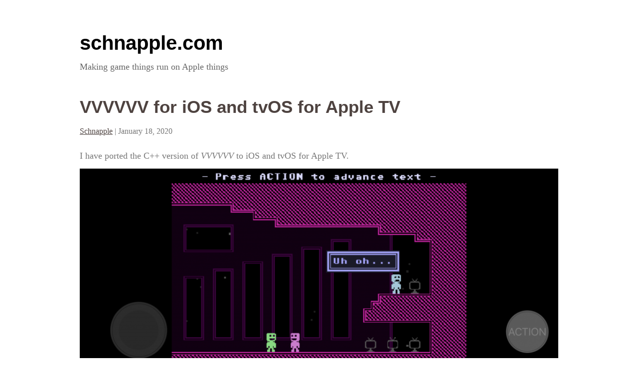

--- FILE ---
content_type: text/html; charset=UTF-8
request_url: https://schnapple.com/vvvvvv-for-ios-and-tvos-for-apple-tv/
body_size: 15125
content:
<!DOCTYPE html>
<html lang="en-US">
<head>
<meta charset="UTF-8" />
<meta name="viewport" content="width=device-width" />
<link rel="stylesheet" type="text/css" href="https://schnapple.com/wp-content/themes/writer/style.css" />
<title>VVVVVV for iOS and tvOS for Apple TV &#8211; schnapple.com</title>
<meta name='robots' content='max-image-preview:large' />
	<style>img:is([sizes="auto" i], [sizes^="auto," i]) { contain-intrinsic-size: 3000px 1500px }</style>
	<link rel='dns-prefetch' href='//secure.gravatar.com' />
<link rel='dns-prefetch' href='//stats.wp.com' />
<link rel='dns-prefetch' href='//v0.wordpress.com' />
<link rel='dns-prefetch' href='//widgets.wp.com' />
<link rel='dns-prefetch' href='//s0.wp.com' />
<link rel='dns-prefetch' href='//0.gravatar.com' />
<link rel='dns-prefetch' href='//1.gravatar.com' />
<link rel='dns-prefetch' href='//2.gravatar.com' />
<link rel="alternate" type="application/rss+xml" title="schnapple.com &raquo; Feed" href="https://schnapple.com/feed/" />
<link rel="alternate" type="application/rss+xml" title="schnapple.com &raquo; Comments Feed" href="https://schnapple.com/comments/feed/" />
<script type="text/javascript">
/* <![CDATA[ */
window._wpemojiSettings = {"baseUrl":"https:\/\/s.w.org\/images\/core\/emoji\/16.0.1\/72x72\/","ext":".png","svgUrl":"https:\/\/s.w.org\/images\/core\/emoji\/16.0.1\/svg\/","svgExt":".svg","source":{"concatemoji":"https:\/\/schnapple.com\/wp-includes\/js\/wp-emoji-release.min.js?ver=6.8.3"}};
/*! This file is auto-generated */
!function(s,n){var o,i,e;function c(e){try{var t={supportTests:e,timestamp:(new Date).valueOf()};sessionStorage.setItem(o,JSON.stringify(t))}catch(e){}}function p(e,t,n){e.clearRect(0,0,e.canvas.width,e.canvas.height),e.fillText(t,0,0);var t=new Uint32Array(e.getImageData(0,0,e.canvas.width,e.canvas.height).data),a=(e.clearRect(0,0,e.canvas.width,e.canvas.height),e.fillText(n,0,0),new Uint32Array(e.getImageData(0,0,e.canvas.width,e.canvas.height).data));return t.every(function(e,t){return e===a[t]})}function u(e,t){e.clearRect(0,0,e.canvas.width,e.canvas.height),e.fillText(t,0,0);for(var n=e.getImageData(16,16,1,1),a=0;a<n.data.length;a++)if(0!==n.data[a])return!1;return!0}function f(e,t,n,a){switch(t){case"flag":return n(e,"\ud83c\udff3\ufe0f\u200d\u26a7\ufe0f","\ud83c\udff3\ufe0f\u200b\u26a7\ufe0f")?!1:!n(e,"\ud83c\udde8\ud83c\uddf6","\ud83c\udde8\u200b\ud83c\uddf6")&&!n(e,"\ud83c\udff4\udb40\udc67\udb40\udc62\udb40\udc65\udb40\udc6e\udb40\udc67\udb40\udc7f","\ud83c\udff4\u200b\udb40\udc67\u200b\udb40\udc62\u200b\udb40\udc65\u200b\udb40\udc6e\u200b\udb40\udc67\u200b\udb40\udc7f");case"emoji":return!a(e,"\ud83e\udedf")}return!1}function g(e,t,n,a){var r="undefined"!=typeof WorkerGlobalScope&&self instanceof WorkerGlobalScope?new OffscreenCanvas(300,150):s.createElement("canvas"),o=r.getContext("2d",{willReadFrequently:!0}),i=(o.textBaseline="top",o.font="600 32px Arial",{});return e.forEach(function(e){i[e]=t(o,e,n,a)}),i}function t(e){var t=s.createElement("script");t.src=e,t.defer=!0,s.head.appendChild(t)}"undefined"!=typeof Promise&&(o="wpEmojiSettingsSupports",i=["flag","emoji"],n.supports={everything:!0,everythingExceptFlag:!0},e=new Promise(function(e){s.addEventListener("DOMContentLoaded",e,{once:!0})}),new Promise(function(t){var n=function(){try{var e=JSON.parse(sessionStorage.getItem(o));if("object"==typeof e&&"number"==typeof e.timestamp&&(new Date).valueOf()<e.timestamp+604800&&"object"==typeof e.supportTests)return e.supportTests}catch(e){}return null}();if(!n){if("undefined"!=typeof Worker&&"undefined"!=typeof OffscreenCanvas&&"undefined"!=typeof URL&&URL.createObjectURL&&"undefined"!=typeof Blob)try{var e="postMessage("+g.toString()+"("+[JSON.stringify(i),f.toString(),p.toString(),u.toString()].join(",")+"));",a=new Blob([e],{type:"text/javascript"}),r=new Worker(URL.createObjectURL(a),{name:"wpTestEmojiSupports"});return void(r.onmessage=function(e){c(n=e.data),r.terminate(),t(n)})}catch(e){}c(n=g(i,f,p,u))}t(n)}).then(function(e){for(var t in e)n.supports[t]=e[t],n.supports.everything=n.supports.everything&&n.supports[t],"flag"!==t&&(n.supports.everythingExceptFlag=n.supports.everythingExceptFlag&&n.supports[t]);n.supports.everythingExceptFlag=n.supports.everythingExceptFlag&&!n.supports.flag,n.DOMReady=!1,n.readyCallback=function(){n.DOMReady=!0}}).then(function(){return e}).then(function(){var e;n.supports.everything||(n.readyCallback(),(e=n.source||{}).concatemoji?t(e.concatemoji):e.wpemoji&&e.twemoji&&(t(e.twemoji),t(e.wpemoji)))}))}((window,document),window._wpemojiSettings);
/* ]]> */
</script>
<style id='wp-emoji-styles-inline-css' type='text/css'>

	img.wp-smiley, img.emoji {
		display: inline !important;
		border: none !important;
		box-shadow: none !important;
		height: 1em !important;
		width: 1em !important;
		margin: 0 0.07em !important;
		vertical-align: -0.1em !important;
		background: none !important;
		padding: 0 !important;
	}
</style>
<link rel='stylesheet' id='wp-block-library-css' href='https://schnapple.com/wp-includes/css/dist/block-library/style.min.css?ver=6.8.3' type='text/css' media='all' />
<style id='classic-theme-styles-inline-css' type='text/css'>
/*! This file is auto-generated */
.wp-block-button__link{color:#fff;background-color:#32373c;border-radius:9999px;box-shadow:none;text-decoration:none;padding:calc(.667em + 2px) calc(1.333em + 2px);font-size:1.125em}.wp-block-file__button{background:#32373c;color:#fff;text-decoration:none}
</style>
<link rel='stylesheet' id='mediaelement-css' href='https://schnapple.com/wp-includes/js/mediaelement/mediaelementplayer-legacy.min.css?ver=4.2.17' type='text/css' media='all' />
<link rel='stylesheet' id='wp-mediaelement-css' href='https://schnapple.com/wp-includes/js/mediaelement/wp-mediaelement.min.css?ver=6.8.3' type='text/css' media='all' />
<style id='jetpack-sharing-buttons-style-inline-css' type='text/css'>
.jetpack-sharing-buttons__services-list{display:flex;flex-direction:row;flex-wrap:wrap;gap:0;list-style-type:none;margin:5px;padding:0}.jetpack-sharing-buttons__services-list.has-small-icon-size{font-size:12px}.jetpack-sharing-buttons__services-list.has-normal-icon-size{font-size:16px}.jetpack-sharing-buttons__services-list.has-large-icon-size{font-size:24px}.jetpack-sharing-buttons__services-list.has-huge-icon-size{font-size:36px}@media print{.jetpack-sharing-buttons__services-list{display:none!important}}.editor-styles-wrapper .wp-block-jetpack-sharing-buttons{gap:0;padding-inline-start:0}ul.jetpack-sharing-buttons__services-list.has-background{padding:1.25em 2.375em}
</style>
<style id='global-styles-inline-css' type='text/css'>
:root{--wp--preset--aspect-ratio--square: 1;--wp--preset--aspect-ratio--4-3: 4/3;--wp--preset--aspect-ratio--3-4: 3/4;--wp--preset--aspect-ratio--3-2: 3/2;--wp--preset--aspect-ratio--2-3: 2/3;--wp--preset--aspect-ratio--16-9: 16/9;--wp--preset--aspect-ratio--9-16: 9/16;--wp--preset--color--black: #000000;--wp--preset--color--cyan-bluish-gray: #abb8c3;--wp--preset--color--white: #ffffff;--wp--preset--color--pale-pink: #f78da7;--wp--preset--color--vivid-red: #cf2e2e;--wp--preset--color--luminous-vivid-orange: #ff6900;--wp--preset--color--luminous-vivid-amber: #fcb900;--wp--preset--color--light-green-cyan: #7bdcb5;--wp--preset--color--vivid-green-cyan: #00d084;--wp--preset--color--pale-cyan-blue: #8ed1fc;--wp--preset--color--vivid-cyan-blue: #0693e3;--wp--preset--color--vivid-purple: #9b51e0;--wp--preset--gradient--vivid-cyan-blue-to-vivid-purple: linear-gradient(135deg,rgba(6,147,227,1) 0%,rgb(155,81,224) 100%);--wp--preset--gradient--light-green-cyan-to-vivid-green-cyan: linear-gradient(135deg,rgb(122,220,180) 0%,rgb(0,208,130) 100%);--wp--preset--gradient--luminous-vivid-amber-to-luminous-vivid-orange: linear-gradient(135deg,rgba(252,185,0,1) 0%,rgba(255,105,0,1) 100%);--wp--preset--gradient--luminous-vivid-orange-to-vivid-red: linear-gradient(135deg,rgba(255,105,0,1) 0%,rgb(207,46,46) 100%);--wp--preset--gradient--very-light-gray-to-cyan-bluish-gray: linear-gradient(135deg,rgb(238,238,238) 0%,rgb(169,184,195) 100%);--wp--preset--gradient--cool-to-warm-spectrum: linear-gradient(135deg,rgb(74,234,220) 0%,rgb(151,120,209) 20%,rgb(207,42,186) 40%,rgb(238,44,130) 60%,rgb(251,105,98) 80%,rgb(254,248,76) 100%);--wp--preset--gradient--blush-light-purple: linear-gradient(135deg,rgb(255,206,236) 0%,rgb(152,150,240) 100%);--wp--preset--gradient--blush-bordeaux: linear-gradient(135deg,rgb(254,205,165) 0%,rgb(254,45,45) 50%,rgb(107,0,62) 100%);--wp--preset--gradient--luminous-dusk: linear-gradient(135deg,rgb(255,203,112) 0%,rgb(199,81,192) 50%,rgb(65,88,208) 100%);--wp--preset--gradient--pale-ocean: linear-gradient(135deg,rgb(255,245,203) 0%,rgb(182,227,212) 50%,rgb(51,167,181) 100%);--wp--preset--gradient--electric-grass: linear-gradient(135deg,rgb(202,248,128) 0%,rgb(113,206,126) 100%);--wp--preset--gradient--midnight: linear-gradient(135deg,rgb(2,3,129) 0%,rgb(40,116,252) 100%);--wp--preset--font-size--small: 13px;--wp--preset--font-size--medium: 20px;--wp--preset--font-size--large: 36px;--wp--preset--font-size--x-large: 42px;--wp--preset--spacing--20: 0.44rem;--wp--preset--spacing--30: 0.67rem;--wp--preset--spacing--40: 1rem;--wp--preset--spacing--50: 1.5rem;--wp--preset--spacing--60: 2.25rem;--wp--preset--spacing--70: 3.38rem;--wp--preset--spacing--80: 5.06rem;--wp--preset--shadow--natural: 6px 6px 9px rgba(0, 0, 0, 0.2);--wp--preset--shadow--deep: 12px 12px 50px rgba(0, 0, 0, 0.4);--wp--preset--shadow--sharp: 6px 6px 0px rgba(0, 0, 0, 0.2);--wp--preset--shadow--outlined: 6px 6px 0px -3px rgba(255, 255, 255, 1), 6px 6px rgba(0, 0, 0, 1);--wp--preset--shadow--crisp: 6px 6px 0px rgba(0, 0, 0, 1);}:where(.is-layout-flex){gap: 0.5em;}:where(.is-layout-grid){gap: 0.5em;}body .is-layout-flex{display: flex;}.is-layout-flex{flex-wrap: wrap;align-items: center;}.is-layout-flex > :is(*, div){margin: 0;}body .is-layout-grid{display: grid;}.is-layout-grid > :is(*, div){margin: 0;}:where(.wp-block-columns.is-layout-flex){gap: 2em;}:where(.wp-block-columns.is-layout-grid){gap: 2em;}:where(.wp-block-post-template.is-layout-flex){gap: 1.25em;}:where(.wp-block-post-template.is-layout-grid){gap: 1.25em;}.has-black-color{color: var(--wp--preset--color--black) !important;}.has-cyan-bluish-gray-color{color: var(--wp--preset--color--cyan-bluish-gray) !important;}.has-white-color{color: var(--wp--preset--color--white) !important;}.has-pale-pink-color{color: var(--wp--preset--color--pale-pink) !important;}.has-vivid-red-color{color: var(--wp--preset--color--vivid-red) !important;}.has-luminous-vivid-orange-color{color: var(--wp--preset--color--luminous-vivid-orange) !important;}.has-luminous-vivid-amber-color{color: var(--wp--preset--color--luminous-vivid-amber) !important;}.has-light-green-cyan-color{color: var(--wp--preset--color--light-green-cyan) !important;}.has-vivid-green-cyan-color{color: var(--wp--preset--color--vivid-green-cyan) !important;}.has-pale-cyan-blue-color{color: var(--wp--preset--color--pale-cyan-blue) !important;}.has-vivid-cyan-blue-color{color: var(--wp--preset--color--vivid-cyan-blue) !important;}.has-vivid-purple-color{color: var(--wp--preset--color--vivid-purple) !important;}.has-black-background-color{background-color: var(--wp--preset--color--black) !important;}.has-cyan-bluish-gray-background-color{background-color: var(--wp--preset--color--cyan-bluish-gray) !important;}.has-white-background-color{background-color: var(--wp--preset--color--white) !important;}.has-pale-pink-background-color{background-color: var(--wp--preset--color--pale-pink) !important;}.has-vivid-red-background-color{background-color: var(--wp--preset--color--vivid-red) !important;}.has-luminous-vivid-orange-background-color{background-color: var(--wp--preset--color--luminous-vivid-orange) !important;}.has-luminous-vivid-amber-background-color{background-color: var(--wp--preset--color--luminous-vivid-amber) !important;}.has-light-green-cyan-background-color{background-color: var(--wp--preset--color--light-green-cyan) !important;}.has-vivid-green-cyan-background-color{background-color: var(--wp--preset--color--vivid-green-cyan) !important;}.has-pale-cyan-blue-background-color{background-color: var(--wp--preset--color--pale-cyan-blue) !important;}.has-vivid-cyan-blue-background-color{background-color: var(--wp--preset--color--vivid-cyan-blue) !important;}.has-vivid-purple-background-color{background-color: var(--wp--preset--color--vivid-purple) !important;}.has-black-border-color{border-color: var(--wp--preset--color--black) !important;}.has-cyan-bluish-gray-border-color{border-color: var(--wp--preset--color--cyan-bluish-gray) !important;}.has-white-border-color{border-color: var(--wp--preset--color--white) !important;}.has-pale-pink-border-color{border-color: var(--wp--preset--color--pale-pink) !important;}.has-vivid-red-border-color{border-color: var(--wp--preset--color--vivid-red) !important;}.has-luminous-vivid-orange-border-color{border-color: var(--wp--preset--color--luminous-vivid-orange) !important;}.has-luminous-vivid-amber-border-color{border-color: var(--wp--preset--color--luminous-vivid-amber) !important;}.has-light-green-cyan-border-color{border-color: var(--wp--preset--color--light-green-cyan) !important;}.has-vivid-green-cyan-border-color{border-color: var(--wp--preset--color--vivid-green-cyan) !important;}.has-pale-cyan-blue-border-color{border-color: var(--wp--preset--color--pale-cyan-blue) !important;}.has-vivid-cyan-blue-border-color{border-color: var(--wp--preset--color--vivid-cyan-blue) !important;}.has-vivid-purple-border-color{border-color: var(--wp--preset--color--vivid-purple) !important;}.has-vivid-cyan-blue-to-vivid-purple-gradient-background{background: var(--wp--preset--gradient--vivid-cyan-blue-to-vivid-purple) !important;}.has-light-green-cyan-to-vivid-green-cyan-gradient-background{background: var(--wp--preset--gradient--light-green-cyan-to-vivid-green-cyan) !important;}.has-luminous-vivid-amber-to-luminous-vivid-orange-gradient-background{background: var(--wp--preset--gradient--luminous-vivid-amber-to-luminous-vivid-orange) !important;}.has-luminous-vivid-orange-to-vivid-red-gradient-background{background: var(--wp--preset--gradient--luminous-vivid-orange-to-vivid-red) !important;}.has-very-light-gray-to-cyan-bluish-gray-gradient-background{background: var(--wp--preset--gradient--very-light-gray-to-cyan-bluish-gray) !important;}.has-cool-to-warm-spectrum-gradient-background{background: var(--wp--preset--gradient--cool-to-warm-spectrum) !important;}.has-blush-light-purple-gradient-background{background: var(--wp--preset--gradient--blush-light-purple) !important;}.has-blush-bordeaux-gradient-background{background: var(--wp--preset--gradient--blush-bordeaux) !important;}.has-luminous-dusk-gradient-background{background: var(--wp--preset--gradient--luminous-dusk) !important;}.has-pale-ocean-gradient-background{background: var(--wp--preset--gradient--pale-ocean) !important;}.has-electric-grass-gradient-background{background: var(--wp--preset--gradient--electric-grass) !important;}.has-midnight-gradient-background{background: var(--wp--preset--gradient--midnight) !important;}.has-small-font-size{font-size: var(--wp--preset--font-size--small) !important;}.has-medium-font-size{font-size: var(--wp--preset--font-size--medium) !important;}.has-large-font-size{font-size: var(--wp--preset--font-size--large) !important;}.has-x-large-font-size{font-size: var(--wp--preset--font-size--x-large) !important;}
:where(.wp-block-post-template.is-layout-flex){gap: 1.25em;}:where(.wp-block-post-template.is-layout-grid){gap: 1.25em;}
:where(.wp-block-columns.is-layout-flex){gap: 2em;}:where(.wp-block-columns.is-layout-grid){gap: 2em;}
:root :where(.wp-block-pullquote){font-size: 1.5em;line-height: 1.6;}
</style>
<link rel='stylesheet' id='jetpack_likes-css' href='https://schnapple.com/wp-content/plugins/jetpack/modules/likes/style.css?ver=15.4' type='text/css' media='all' />
<script type="text/javascript" src="https://schnapple.com/wp-includes/js/tinymce/tinymce.min.js?ver=49110-20250317" id="wp-tinymce-root-js"></script>
<script type="text/javascript" src="https://schnapple.com/wp-includes/js/tinymce/plugins/compat3x/plugin.min.js?ver=49110-20250317" id="wp-tinymce-js"></script>
<script type="text/javascript" src="https://schnapple.com/wp-includes/js/jquery/jquery.min.js?ver=3.7.1" id="jquery-core-js"></script>
<script type="text/javascript" src="https://schnapple.com/wp-includes/js/jquery/jquery-migrate.min.js?ver=3.4.1" id="jquery-migrate-js"></script>
<script type="text/javascript" src="https://schnapple.com/wp-content/themes/writer/videos.js?ver=6.8.3" id="writer-videos-js"></script>
<link rel="https://api.w.org/" href="https://schnapple.com/wp-json/" /><link rel="alternate" title="JSON" type="application/json" href="https://schnapple.com/wp-json/wp/v2/pages/1865" /><link rel="EditURI" type="application/rsd+xml" title="RSD" href="https://schnapple.com/xmlrpc.php?rsd" />
<meta name="generator" content="WordPress 6.8.3" />
<link rel="canonical" href="https://schnapple.com/vvvvvv-for-ios-and-tvos-for-apple-tv/" />
<link rel='shortlink' href='https://wp.me/P6YNkC-u5' />
<link rel="alternate" title="oEmbed (JSON)" type="application/json+oembed" href="https://schnapple.com/wp-json/oembed/1.0/embed?url=https%3A%2F%2Fschnapple.com%2Fvvvvvv-for-ios-and-tvos-for-apple-tv%2F" />
<link rel="alternate" title="oEmbed (XML)" type="text/xml+oembed" href="https://schnapple.com/wp-json/oembed/1.0/embed?url=https%3A%2F%2Fschnapple.com%2Fvvvvvv-for-ios-and-tvos-for-apple-tv%2F&#038;format=xml" />
          <style>
          .has-post-thumbnail img.wp-post-image, 
          .attachment-twentyseventeen-featured-image.wp-post-image { display: none !important; }          
          </style>	<style>img#wpstats{display:none}</style>
		
<!-- Jetpack Open Graph Tags -->
<meta property="og:type" content="article" />
<meta property="og:title" content="VVVVVV for iOS and tvOS for Apple TV" />
<meta property="og:url" content="https://schnapple.com/vvvvvv-for-ios-and-tvos-for-apple-tv/" />
<meta property="og:description" content="I have ported the C++ version of VVVVVV to iOS and tvOS for Apple TV. You may be thinking, &#8220;wait, VVVVVV is already on iOS&#8221;. Yes, it is. But I can explain after the link. VVVVVV (C++ ve…" />
<meta property="article:published_time" content="2020-01-18T19:00:38+00:00" />
<meta property="article:modified_time" content="2024-05-29T16:03:27+00:00" />
<meta property="og:site_name" content="schnapple.com" />
<meta property="og:image" content="https://schnapple.com/wp-content/uploads/2020/01/icon_vvvvvv.png" />
<meta property="og:image:width" content="1024" />
<meta property="og:image:height" content="1024" />
<meta property="og:image:alt" content="" />
<meta property="og:locale" content="en_US" />
<meta name="twitter:text:title" content="VVVVVV for iOS and tvOS for Apple TV" />
<meta name="twitter:image" content="https://schnapple.com/wp-content/uploads/2020/01/icon_vvvvvv.png?w=640" />
<meta name="twitter:card" content="summary_large_image" />

<!-- End Jetpack Open Graph Tags -->
<script type="text/javascript">
jQuery(document).ready(function($){
$("#wrapper").vids();
});
</script>
		<style type="text/css" id="wp-custom-css">
			.page-id-1869 .entry-title{
display:none;
}

.page-id-1869 .post-edit-link{
display:none;
}

.page-id-1869 .entry-meta{
display:none;
}

.page-id-1869 .entry-footer{
display:none;
}
		</style>
		</head>
<body class="wp-singular page-template-default page page-id-1865 wp-theme-writer">
<div id="wrapper" class="hfeed">
<header id="header" role="banner">
<section id="branding">
<div id="site-title"><a href="https://schnapple.com/" title="schnapple.com" rel="home">schnapple.com</a></div>
<div id="site-description">Making game things run on Apple things</div>
</section>
</header>
<div id="container"><section id="content" role="main">
<article id="post-1865" class="post-1865 page type-page status-publish has-post-thumbnail hentry">
<header>
<h1 class="entry-title"><a href="https://schnapple.com/vvvvvv-for-ios-and-tvos-for-apple-tv/" title="VVVVVV for iOS and tvOS for Apple TV" rel="bookmark">VVVVVV for iOS and tvOS for Apple TV</a></h1> <section class="entry-meta">
<span class="author vcard"><a href="https://schnapple.com/author/schnapple/" title="Posts by Schnapple" rel="author">Schnapple</a></span>
<span class="meta-sep"> | </span>
<span class="entry-date">January 18, 2020</span>
</section>
</header>
<section class="entry-content">
<img width="1024" height="1024" src="https://schnapple.com/wp-content/uploads/2020/01/icon_vvvvvv.png" class="attachment-post-thumbnail size-post-thumbnail wp-post-image" alt="" decoding="async" fetchpriority="high" srcset="https://schnapple.com/wp-content/uploads/2020/01/icon_vvvvvv.png 1024w, https://schnapple.com/wp-content/uploads/2020/01/icon_vvvvvv-300x300.png 300w, https://schnapple.com/wp-content/uploads/2020/01/icon_vvvvvv-150x150.png 150w, https://schnapple.com/wp-content/uploads/2020/01/icon_vvvvvv-768x768.png 768w" sizes="(max-width: 1024px) 100vw, 1024px" /><p>I have ported the C++ version of <em>VVVVVV</em> to iOS and tvOS for Apple TV.<a href="https://schnapple.com/wp-content/uploads/2020/01/ss_vvvvvv.png"><img decoding="async" class="aligncenter size-large wp-image-1882" src="https://schnapple.com/wp-content/uploads/2020/01/ss_vvvvvv-1024x473.png" alt="" width="960" height="443" srcset="https://schnapple.com/wp-content/uploads/2020/01/ss_vvvvvv-1024x473.png 1024w, https://schnapple.com/wp-content/uploads/2020/01/ss_vvvvvv-300x139.png 300w, https://schnapple.com/wp-content/uploads/2020/01/ss_vvvvvv-768x355.png 768w, https://schnapple.com/wp-content/uploads/2020/01/ss_vvvvvv-1536x709.png 1536w, https://schnapple.com/wp-content/uploads/2020/01/ss_vvvvvv-2048x946.png 2048w" sizes="(max-width: 960px) 100vw, 960px" /></a></p>
<p>You may be thinking, &#8220;wait, <em>VVVVVV</em> is already on iOS&#8221;. Yes, it is. But I can explain after the link.</p>
<table>
<tbody>
<tr>
<td width="150px"><center><br />
<img decoding="async" class="size-full wp-image-1701 alignleft" src="https://schnapple.com/wp-content/uploads/2020/01/icon_vvvvvv.png" alt="" width="128" height="128" /></center></td>
<td style="vertical-align: middle; font-size: larger;"><strong><em>VVVVVV (C++ version) for iOS and tvOS for Apple TV<br />
<a href="https://github.com/tomkidd/VVVVVV-iOS">https://github.com/tomkidd/VVVVVV-iOS</a></em></strong></td>
</tr>
</tbody>
</table>
<p>I&#8217;ve been working on some more iOS stuff and game ports since <a href="https://schnapple.com/doom-3-for-ios-and-tvos-for-apple-tv/"><em>DOOM </em><em>3</em></a>, including a &#8220;white whale&#8221; thing I just haven&#8217;t been able to do yet, along with a revamp of this site to more easily show off the stuff I&#8217;ve done over the years, but between that one project being difficult and a while bunch of Real Life&#x2122; stuff, I haven&#8217;t completed anything yet.</p>
<p>Then on Friday, January 10, 2020, <a href="http://www.distractionware.com/">Terry Cavanagh</a> released the <a href="https://github.com/TerryCavanagh/VVVVVV">source code to <em>VVVVVV</em></a> for its 10th anniversary and I just got this wild hair to try something and see how quickly I could do it, if I could.</p>
<p>One of the things that makes this different is that not only has <em>VVVVVV</em> already been ported to iOS before, but it&#8217;s <a href="https://apps.apple.com/us/app/vvvvvv/id880645949">still there today</a>, available for purchase, working just fine. No 32-bitpocalypse here. And the source code for it is on the repo he released.</p>
<p>So then what the heck is this?</p>
<p><em>VVVVVV</em>, the game, was released in 2010 for Windows and the Mac. Cavanagh wrote it using Adobe Flash, I&#8217;m guessing because it&#8217;s what he was experienced in using at the time (Flash is also a bit more visual than your standard source code IDE so that may have been part of the appeal as well). The game was designed to resemble old games for the Commodore 64 with low resolution graphics and MIDI/SID music and sound. You control your character who has the ability to move left and right, but jumping causes them to flip upside down and then cling to the ceiling, where movement can commence but with the gravity physics reversed. The game is essentially a puzzler game with every screen being some sort of puzzle in this vein (though some areas have puzzles and ceilings spanning multiple screens). The tendency of 2D games on early computer platforms to be single-screen based and not side scrollers is used to strategic benefit here. Additionally, some of the puzzles are quite difficult, another feature in common with older 2D games.</p>
<p><em>VVVVVV</em> was successful, award-winning, and remained notable throughout the last ten years, both because of the fortunate timing of being released at the beginning the indie game renaissance triggered by the success of <em>Minecraft</em> and also because its Commodore 64-style graphics still stand out compared to many other pixel art efforts.</p>
<p>Writing the game in Flash, however, limited its ability to be released on other platforms &#8211; notably Linux, which I don&#8217;t think ever had support for standalone Flash executables. It definitely became a liability when it came to game consoles. So in 2011 the game was ported to C++. I don&#8217;t know the exact arrangement but my guess is he hired a C++ developer to translate the game&#8217;s code to C++ and later a different developer handled updates and maintenance. This leads to a number of quirks in the code since a major refactoring was out of the scope, something he discusses on the <a href="http://distractionware.com/blog/2020/01/vvvvvv-is-now-open-source/">blog post</a> announcing the source release.</p>
<p>In 2014, however, the game was ported to iOS and Android, however for whatever reason it used the Flash source code version. It uses something called Adobe AIR which allowed developers to use various Adobe technologies to create standalone releases (it may be what he used for the original releases on Windows and Mac) and iOS and Android were output targets. So given the circumstances this might just have been the easiest way to do it. Can&#8217;t really argue with the results.</p>
<p>Consequently the source release on GitHub has two subfolders, one for the <a href="https://github.com/TerryCavanagh/VVVVVV/tree/master/desktop_version">desktop version</a>, based on C++, and one for the <a href="https://github.com/TerryCavanagh/VVVVVV/tree/master/mobile_version">mobile version</a>, based on Flash.</p>
<p>It&#8217;s cool that he released the source for both versions, and especially interesting that you can compare the two if you&#8217;re so inclined and see how A got translated to B, but if you&#8217;re like me and you&#8217;d rather open up the iOS version and play with it, you&#8217;re mostly out of luck. Adobe has deprecated Flash and they&#8217;re in the process of sunsetting Adobe AIR, and that&#8217;s before you consider the fact that you&#8217;d need a license for Flash or whatever they&#8217;re calling it now.</p>
<p>But I saw that the C++ version is based off of SDL and I got this wild hair to see how hard it would be to get the C++ version running on iOS. I had it almost completely working by the end of the day and I had the tvOS version working a few days later. Quite frankly I probably could have had both versions working by the end of the next day but that Real Life&#x2122; stuff kept happening, including dodging some tornadoes that never happened.</p>
<p>I&#8217;m increasingly appreciative of SDL in general. By accident or design I had avoided using it until the <a href="https://schnapple.com/quake-2-for-ios-and-tvos-for-apple-tv/"><em>Quake II</em></a> port and I wasn&#8217;t sure what the point was seeing as how it didn&#8217;t handle OpenGL versus OpenGL ES changes, which was the big stumbling point on that one, but when <a href="https://schnapple.com/doom-3-for-ios-and-tvos-for-apple-tv/"><em>DOOM 3</em></a> took under two months I started to get it, and appreciate the extent to which a lot of the work it was handling had been handled by the source ports I was using prior to that point. In the time since I&#8217;ve done the SDL thing to the <em>Quake III: Arena</em> and <em>Return to Castle Wolfenstein</em> ports as well.</p>
<p>All of this is to say that the reason I thought it might not be too difficult to do stemmed from the fact that it likely had no OpenGL code to worry with, and I recalled how the <em>Quake II</em> port&#8217;s software renderer came across much easier than the hardware accelerated version.</p>
<p>The desktop version code went so far as to come with a CMake file so I was able to generate an Xcode project for the Mac version and had it running with little hassle. <em>VVVVVV</em> is interesting in that the levels are hardcoded in the source code. He would use a level editor he made and had it export the levels as source code so some of the files have these nightmarish string/integer arrays but it works. However while this means the data for the game doesn&#8217;t contain the levels, it does contain the graphics and sound. Consequently you have to have this data file either from the original game or from the &#8220;Make and Play&#8221; version which is free on his website. The version created by a CMake version of the game (be it Makefile or Xcode) comes up with a regular executable file, one that&#8217;s looking for the data.zip file to be parallel to it in the same directory.</p>
<p>From this I went and made an Xcode project from scratch for macOS that would essentially do the same thing but not be beholden to quite the same practices as the CMake generated version and also have the output be an .app file with the data.zip file built in and its own icon. This is probably how one would distribute this game for the Mac today, and it also worked as a stepping stone to the iOS version. For the sake of reference I put it on GitHub <a href="https://github.com/tomkidd/VVVVVV-macOS">here</a> but with numerous caveats pointing out that people wanting to mess with the official source code should look at the official repo.</p>
<p>From there I took the latest version of the source release of SDL (2.0.10 as of this writing) and started with the example Xcode-iOS project. I&#8217;ve been using <a href="http://lazyfoo.net/tutorials/SDL/52_hello_mobile/ios_mac/index.php">this tutorial</a> from someone called Lazy Foo to figure out the right way to do SDL and iOS. I used it back when I did <em>Quake II</em> and when I did <em>DOOM 3</em>, I just took <em>Quake II</em>&#8216;s project and gutted the C engine code and renamed all instances of &#8220;quake2&#8221; to &#8220;doom3&#8221;, but I didn&#8217;t want to do that here.</p>
<p>Something I&#8217;ve been doing with all the id Tech ports which increasingly became a liability was this insistence to have a CocoaTouch interface prior to the game&#8217;s engine launching. Originally the idea was that since the official <em>Wolfenstein 3-D</em> and <em>DOOM</em> ports did this, I wanted to follow suit. In the case of <em>Quake III: Arena</em> it came in handy because I was able to do that server browser as well. But when I started using SDL it became apparent &#8211; SDL thinks it has total control.</p>
<p>Way back at the dawn of the C programming language it was decided that there&#8217;s this reserved function named &#8220;main()&#8221; and it&#8217;s where everything starts. When you dig into an example iOS project in Xcode you don&#8217;t find a &#8220;main()&#8221; function but something that&#8217;s become apparent to me is that whether or not you see it, it&#8217;s still there &#8211; your AppDelegate file has these methods that get called when things happen like the OS starts the app or is finished loading or your app is going into the background but there&#8217;s still a &#8220;main()&#8221; function under the covers pulling the strings. That&#8217;s what SDL is trying to take over, and the considerably easier way to live is basically to just let it.</p>
<p>So since I had no real urge to make the CocoaTouch menus thing happen again and was instead thinking of speed of development, I just skipped that part entirely. So now it just launches into the game. Really the only reason it works in the id Tech games is because most of them have extensive command line options that let you launch into the game directly with a level, difficulty setting, etc. I doubt those exist with <em>VVVVVV</em> but I haven&#8217;t checked.</p>
<p>The Xcode project CMake came up with had three additional directories, physfs, lodepng and tinyxml, as separate static libraries. I actually had it working on the Mac Xcode project with these just all globbed in but I decided to part them out into separate static libraries anyway. I did the same thing on the iOS version and eventually remembered that I had to make two versions of these &#8211; one for tvOS and another for iOS.</p>
<p>The project also required SDL_Mixer. Both SDL and SDL_Mixer are on the Mac as built in libraries but I&#8217;m actually not sure if it&#8217;s because they come with macOS or if it&#8217;s because I&#8217;ve installed them some time in the six years I&#8217;ve been using this Mac but in any event I just did a link to the static libraries on the Mac and it worked there.</p>
<p>For iOS, I needed to include them as projects/source like I did with the <em>Quake II</em> and <em>DOOM 3</em> ports, but the SDL distributions did something I didn&#8217;t like previously. They come with these subfolders, one of which is &#8220;Xcode&#8221; and the other is &#8220;Xcode-iOS&#8221;. The Xcode-iOS subfolder has subfolders of its own, including the template project and another &#8220;SDL&#8221; subfolder which has the Xcode project for the library, and it references the source code two folders up.</p>
<p>I preferred the SDL Xcode project be in the same or a parent directory of the SDL source code, and also ditch anything unnecessary like Visual Studio project files or Android includes. And I did the same thing here except it requires you to go in and mess with all the relative path names so it can see the files.</p>
<p>I did this and I did something similar with SDL_Mixer and I had it working but it required some additional manual tweaking since some of the subfolders I thought weren&#8217;t necessary actually were.</p>
<p>I hit build and run and then I was greeted by an iOS simulator and the C64-style loading screen the game starts with</p>
<div id="attachment_1887" style="width: 970px" class="wp-caption aligncenter"><a href="https://schnapple.com/wp-content/uploads/2020/01/vvvvvvios.png"><img loading="lazy" decoding="async" aria-describedby="caption-attachment-1887" class="size-large wp-image-1887" src="https://schnapple.com/wp-content/uploads/2020/01/vvvvvvios-1024x640.png" alt="" width="960" height="600" srcset="https://schnapple.com/wp-content/uploads/2020/01/vvvvvvios-1024x640.png 1024w, https://schnapple.com/wp-content/uploads/2020/01/vvvvvvios-300x188.png 300w, https://schnapple.com/wp-content/uploads/2020/01/vvvvvvios-768x480.png 768w, https://schnapple.com/wp-content/uploads/2020/01/vvvvvvios-1536x960.png 1536w, https://schnapple.com/wp-content/uploads/2020/01/vvvvvvios-2048x1280.png 2048w" sizes="auto, (max-width: 960px) 100vw, 960px" /></a><p id="caption-attachment-1887" class="wp-caption-text">If you don&#8217;t recognize that blue color or the font I&#8217;m going to need you to step off of my lawn</p></div>
<p>Once it got to the menu I couldn&#8217;t do anything in the Simulator since it didn&#8217;t have any on-screen controls but I pushed it to a device (after clearing up some build issue with real hardware I don&#8217;t even remember now) and the MFi controls worked perfectly out of the box.</p>
<p>Except there wasn&#8217;t any music. I looked up a bunch of stuff and it seems as if the issue boiled down to SDL_Mixer being configured incorrectly so the ogg files weren&#8217;t loading.</p>
<p>Basically it boiled down to more missing files I thought weren&#8217;t missing but then it hit me &#8211; why am I doing this crap with the SDL projects to begin with? When you include the SDL projects they have the source code files in subfolders in the project, though they&#8217;re not real folders, just virtual ones, since the actual code isn&#8217;t in subfolders. But it hit me that this doesn&#8217;t really matter, the code that needs to be there is there and, while it does mean my repo will contain files I don&#8217;t need, when later versions of SDL come out I can just drop them in as replacements and not have to worry about what files are what.</p>
<p>Once I gutted my SDL and SDL_Mixer attempts and just dropped in the official distributions the music came back. I need to do this to the rest of my ports now. I&#8217;ve seen the light.</p>
<p>I&#8217;m trying to minimize changes to the game engine code so for the on-screen controls I followed a pattern I did with the Quake 3 iOS port recently where I add methods to one of the header files to add some methods to add the on-screen controls, then I have an Objective-C file implement those methods to call the Swift methods to add the controls as UIKit objects. I could probably have eliminated one of those layers if I just wrote the UIKit stuff in Objective-C to begin with but oh well.</p>
<p>But while this worked in the Quake 3 port it wasn&#8217;t working here. In the end though it was the weirdest thing &#8211; I renamed the file from sys_ios.m to sys_ios.mm and everything worked. A .m file is an Objective-C file (the m is for &#8220;iMplementation&#8221; and I&#8217;m not kidding) but an .mm file is considered an &#8220;Objective C++&#8221; file, and as far as I can tell, Objective C++ isn&#8217;t a different language but rather just a <a href="https://en.wikipedia.org/wiki/Objective-C#Objective-C++">compiler variant</a> so it can get along with C++ code.</p>
<p>In my id Tech ports I had been doing a thing where the on-screen controls triggered keyboard controls and actions. For some reason my first instinct was to try the same thing here but I hit a wall because the way this game is organized, I&#8217;d have to manipulate an instance of a &#8220;Game&#8221; object but my efforts to try and pass that into my custom code for the on screen controls failed. I looked up why and it was also the weirdest thing but not an easy fix this time &#8211; Swift code can talk to C code via the bridging header just fine but as of right now it can&#8217;t talk to C++ code and the &#8220;Game.c&#8221; file was using some C++ specific include libraries so it was no dice.</p>
<p>I recently did some more work to the Quake 3 iOS port where I was able to get the on-screen menus working and I needed to basically look up the way to pump SDL input events so that the touches would register as mouse clicks. It finally hit me &#8211; this SDL input event pumping is the right way to do things. So once I got that working I could play the game with the on-screen controls.</p>
<p>Initially the on-screen controls were cramped into the same 4:3 area as the game and that means you&#8217;d be touching the screen you need to see even though there&#8217;s plenty of room on the sides. I thought this was an SDL quirk since the game area is 4:3 but it turns out the real issue was because the SDL example project was old enough that iOS thought it needed the 3.5&#8243; or 4&#8243; screen. Replacing the splash screen with a launch screen storyboard told it to use the whole screen, it still only used a centered 4:3 area for the game screen, and I could put the controls where they should be, to the sides of the screen.</p>
<p>The way the controls work, pressing up or down is the same thing as jumping and the on-screen controls were damn near impossible to use because any drifting up or down would send you flying. I wound up disabling up and down which I thought would be an issue on the menu screen but I lucked out because left and right let you maneuver there, too.</p>
<p>There&#8217;s still an issue with on-screen controls. Sometimes they stick. This is especially pronounced in the <em>DOOM 3</em> port &#8211; it&#8217;s like some sort of graphics stuff takes over before the on-screen joystick is allowed to recenter. I&#8217;m not sure what the best way is to fix this but until I have an epiphany in this area, MFi controls remain the best way to handle controlling the game.</p>
<p>The tvOS port wasn&#8217;t quite as quick as I had thought it would be and I honestly don&#8217;t remember what all I did to get it working but it was just a few hours so it wasn&#8217;t too hard. I do remember I had accidentally started that target out as an Objective-C target but that meant it was missing some setting I needed to change for Swift and there&#8217;s literally no way to get these settings into the target without just deleting it and starting over so I did. But now it works, and unlike the iOS version, this version didn&#8217;t exist before.</p>
<p>As of this writing there&#8217;s still some quirks to hammer out, and while I gave the iOS version an icon (same one from the desktop version) and a splash screen, I haven&#8217;t given the tvOS version the same love.</p>
<p>But yeah, I was able to get this working relatively quickly because it was a 2D game that used SDL. If I owned a decent Android device I might be able to get it going there too, or at least it would be a good starting point to learn how since it has fewer difficulties and no OpenGL hassles.</p>
<p>And as I write this it occurs to me I should see what happens when I click the checkmark to make a Mac port from the iOS port using Catalyst.</p>
<p>Anyway have fun, if anyone wants to contact me I can be reached at <a href="mailto:tomkidd@gmail.com">tomkidd@gmail.com</a>.</p>
<div class="entry-links"></div>
</section>
<footer class="entry-footer">
<span class="cat-links">Categories: </span>
<span class="tag-links"></span>
</footer> 
</article>
<section id="comments">
</section></section>
</div>
<footer id="footer" role="contentinfo">
<div id="copyright">
&copy; 2026 schnapple.com</div>
</footer>
</div>
<script type="speculationrules">
{"prefetch":[{"source":"document","where":{"and":[{"href_matches":"\/*"},{"not":{"href_matches":["\/wp-*.php","\/wp-admin\/*","\/wp-content\/uploads\/*","\/wp-content\/*","\/wp-content\/plugins\/*","\/wp-content\/themes\/writer\/*","\/*\\?(.+)"]}},{"not":{"selector_matches":"a[rel~=\"nofollow\"]"}},{"not":{"selector_matches":".no-prefetch, .no-prefetch a"}}]},"eagerness":"conservative"}]}
</script>
<script type="text/javascript" id="jetpack-stats-js-before">
/* <![CDATA[ */
_stq = window._stq || [];
_stq.push([ "view", {"v":"ext","blog":"103147330","post":"1865","tz":"-6","srv":"schnapple.com","j":"1:15.4"} ]);
_stq.push([ "clickTrackerInit", "103147330", "1865" ]);
/* ]]> */
</script>
<script type="text/javascript" src="https://stats.wp.com/e-202604.js" id="jetpack-stats-js" defer="defer" data-wp-strategy="defer"></script>
</body>
</html>